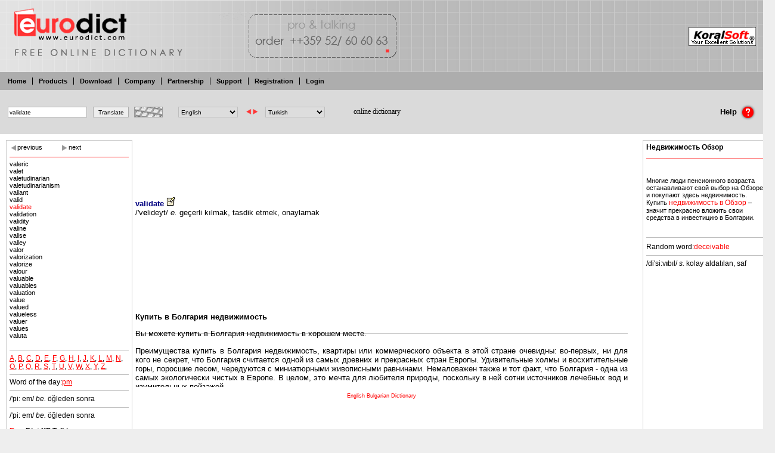

--- FILE ---
content_type: text/html; charset=utf-8
request_url: https://www.google.com/recaptcha/api2/aframe
body_size: 265
content:
<!DOCTYPE HTML><html><head><meta http-equiv="content-type" content="text/html; charset=UTF-8"></head><body><script nonce="5jUEQVnZWgsiI70EcndSpA">/** Anti-fraud and anti-abuse applications only. See google.com/recaptcha */ try{var clients={'sodar':'https://pagead2.googlesyndication.com/pagead/sodar?'};window.addEventListener("message",function(a){try{if(a.source===window.parent){var b=JSON.parse(a.data);var c=clients[b['id']];if(c){var d=document.createElement('img');d.src=c+b['params']+'&rc='+(localStorage.getItem("rc::a")?sessionStorage.getItem("rc::b"):"");window.document.body.appendChild(d);sessionStorage.setItem("rc::e",parseInt(sessionStorage.getItem("rc::e")||0)+1);localStorage.setItem("rc::h",'1769182182240');}}}catch(b){}});window.parent.postMessage("_grecaptcha_ready", "*");}catch(b){}</script></body></html>

--- FILE ---
content_type: text/css
request_url: http://eurodict.koralsoft.com/euro.css
body_size: 5385
content:
*{
	-moz-box-sizing:border-box !important;
}
html{
	margin: 0px 0px 0px 0px !important;
	padding: 0px 0px 0px 0px !important;
	height:100%;
}
body {
	margin: 0px 0px 0px 0px !important;
	padding: 0px 0px 0px 0px !important;
	height:100%;
	background: #EEEEEE;
	font:12px Verdana,Tahoma,Sans-serif;
	cursor:default;
}
a img{
	border:0;
}
form{
	margin:0;
	padding:0;
}

h1,h2,h3{
	font-size:10px;
	line-height:12px;
	height:12px;
}
h4,h5 {
	display:none;
}
.tab h3,.tab h3 a{
	display:inline;
}
.etitle{
	color:black;
	font:bold 12px Verdana,Tahoma,Sans-serif;
}
.etitle h1,.etitle h1 *{
	font-size:12px;
	font-weight:bold;
}
.esubtitle h2,.esubtitle h2 *,.esubtitle h3,.esubtitle h3 *{
	font-size:12px;
	font-weight:normal;
	padding:0;
	margin:0;
	line-height:13px;
	height:13px;
}
.etitle a{
	color:black;
	text-decoration:none;
}
.etitle a:hover{
	color:black;
	text-decoration:underline;
}
.calendar{
	display:block;
	width:200px;
	text-align:center;
}
.calendar table {
	width:200px;
}
.datepicker a,.monthday a, .saturday a, .sunday a,.monthnavigation a, .today a{
	color:red;
	font-size:12px;
}
.datepicker,.monthday, .saturday, .sunday,.year,.month,.dayname,.monthnavigation{
	width:20px;
	color:black;
	font-size:12px;
}
.today, .selectedday a {
	font-weight:bold;
	color:black;
	font-size:12px;
}
.minwidth{
	width:500px;
	height:1px;
	position:relative;
	display:block;
}

.lang_container{
	position:absolute;
	text-align:right;
	top:129px;
	right:12px;
}
.lang{
	/*display:block;
	margin-top:20px;*/
}
.help{
	position:absolute;
	right:12px;
	width:120px;
	top:163px;
	/*height:70px;*/
	/*line-height:70px;*/
	text-align:right;
	/*vertical-align:middle;*/
}
.helptext{
	position:absolute;
	top:17px;
	right:32px;
	/*width:120px;*/
	/*vertical-align:middle;*/
	/*line-height:71px;*/
	/*height:71px;*/
	cursor:pointer;
	font:bold 13px Verdana,Tahoma,Sans-serif;
}
.helpimg{
	/*vertical-align:middle;*/
	margin-top:10px;
	/*line-height:31px;*/
	/*height:71px;*/
	/*font:bold 13px Verdana,Tahoma,Sans-serif;*/
}
a.help{
	color:black;
	text-decoration:none;
	width:120px;
	cursor:pointer;
}
a.help:hover{
	text-decoration:underline;
}
.menu{
	font:12px Verdana,Tahoma,Sans-serif;
	position:absolute;
	right:5px;
	top:5px;
	white-space:nowrap;
}
.menu a,.menu a:visited,.menu a:link{
	text-decoration:none;
	color:#818181;
}
.menu a:hover{
	text-decoration:underline;
	color:#818181;
}

.dict_left{
	display:block;
	width:200px;
	height:100%;
	border-right:1px solid #DD8B98;
	float:left;
	background:#EEEEEE;
	position:absolute;
	z-index:45;
	padding-top:95px;
	padding-left:5px;
}
.dict_right{
	display:block;
	width:100%;
	height:100%;
	background:white;
	position:absolute;
	z-index:40;
	top:0px;
	padding-top:95px;
	padding-left:205px;
}
.kbdbutton{
	background:url(images/kbd.jpg);
	height:18px;
	width:50px;
	position:absolute;
	left:200px;
	top:1px;
}
input, select{
	height:18px;
	border:1px solid #BEBEBE;
	font:10px Verdana,Tahoma,Sans-serif;
}
hr{
	height:1px;
	border:none;
	border-bottom:1px solid #BEBEBE;
}
.dictchoice{
	font:10px Verdana,Tahoma,Sans-serif;
	/*height:18px;*/
	border:1px solid #ADADAD;
	margin-left:60px;
}
.searchbox{
	vertical-align:middle;
	/*height:18px;*/
	font:10px Verdana,Tahoma,Sans-serif;
	margin-left:10px;
	border:1px solid #ADADAD;
}
.searchbutton{
	vertical-align:middle;
	background:#EEEEEE;
	/*height:18px;*/
	width:60px;
	left:40px;
	font:10px Verdana,Tahoma,Sans-serif;
	margin-left:10px;
	border:1px solid #ADADAD;
}
.search_container #f,.search_container #s{
	width:100px;
}

.search_container a{
	color:black;
	text-decoration:none;
}
.search_container a:hover{
	color:black;
	text-decoration:underline;
}
.search_container td{
	/*width:100%;*/
	height:70px;
	vertical-align:middle;
	background:#DADADA;
}
.search{
	vertical-align:middle;
	/*width:100%;*/
	/*height:5px;*/
	/*padding-left:15px;*/
	background:#DADADA;
	font:bold 13px Verdana,Tahoma,Sans-serif;
}

/* virtual kbd*/
.alpha{
	vertical-align:middle;
	cursor:pointer;
	margin-left:5px;
	display:block;
	width:60px
}
.sym{
	/*display:block;*/
	/*float:left;*/
	/*-moz-box-sizing:border-box;*/
	border:1px solid #999999;
	margin:2px 2px 0 0;
	padding:1px;
	width:18px;
	height:18px;
}
.sym.over{
	background:#EAEAEA;
}
.sym.down{
	background:#EAEAEA;
	padding:2px 0px 0px 2px;
}
.alpha img{
	/*height:18px;*/
	vertical-align:middle;
}

.alpha .alphabet{
	display:none;
	visibility:hidden;
	background:#EAEAEA;
	padding:3px;
	position:absolute;
	top:196px;
	left:20px;
	right:120px;
	width:385px;
	/*white-space:normal !important;*/
	text-align:center;
	/*height:25px;*/
	background:url('images/kbdback.jpg');
	background-repeat:no-repeat;
	background-position:0 100%;
	border:1px solid #999999;
	vertical-align:middle;
	padding-bottom:18px;
	line-height:18px;
	font:normal 13px Lucida Sans Unicode,Verdana,Sans-serif;
}
.alpha.hove .alphabet,.alpha:hover .alphabet,.alpha.hover .alphabet{
	display:block;
	visibility:visible;
}


.searchtext{
	vertical-align:middle;
	font:bold 14px Verdana,Sans-serif;
	margin-left: 40px;
}

.navigator{
	border-bottom:1px solid red;
	height:22px;
	margin-bottom:5px;
}
.prev,.prev:visited{
	font:11px Verdana,Sans-Serif;
	color:black;
	display:block;
	width:86px;
	text-align:left;
	float:left;
	text-decoration:none;
	background:url(images/arrow_previous.gif);
	background-position:0% 0px;
	background-repeat:no-repeat;
	padding-left:13px;
}

.next,.next:visited{
	font:11px Verdana,Sans-Serif;
	color:black;
	width:86px;
	text-align:right;
	display:block;
	/*float:right;*/
	text-decoration:none;
	background:url(images/arrow_next.gif);
	background-position:100% 0px;
	background-repeat:no-repeat;
	padding-right:13px;
}
.prev:hover,.next:hover{
	text-decoration:underline;
}
.found_container{
	width:200px;
	padding:5px;
	border:1px solid #CCCCCC;
	vertical-align:top;
	white-space:nowrap;
	color:black;
	font:8pt Tahoma,Verdana,Sans-Serif;
}
/* word list */
.word,.word:visited{
	color:black;
	text-decoration:none;
	padding-bottom:1px;
}
.foundword,.foundword:visited{
	color:red;
	text-decoration:none;
	padding-bottom:1px;

}

.foundword:hover,.word:hover{
	padding-bottom:1px;
	text-decoration:underline;
	/* border-bottom:1px solid black; */
}
/* XXX: meaning */
.meaning_container{
	padding:5px;
	padding-right:25px;
	background:white;
	vertical-align:top;
	font: 10pt Tahoma,Sans-serif;
}
.bottom{
	text-align:center;
	background:white;
	height:15px;
}
.copyright{
	width:100%;
	/*bottom:0;*/
	/* position:fixed; */
	/* position:absolute; */
	/* display:none; */
	z-index:50;
	vertical-align:middle;
	height:21px;
	text-align:center;
	background:#ADADAD;
/*	background: url(images/back_right.jpg);
	background-repeat:repeat-x;
*/	white-space:nowrap;
	padding-top:4px;
}
.copyright a{
	color:black;
}
.copyright a:hover{
	color:red;
}
.counter{
	position: absolute;
	margin-bottom:15px;
	left:0px;/*bottom:0px;
	top:100%;*/
	/*float:right;*/
	display:block;
}
.title{
	height:120px;
	width:100%;
	font:36px Tahoma, Sans-Serif;
	color:#818181;
}
.title a{
	color:#818181;
	text-decoration:none;
}

.title_left{
	margin-left:0px;
	background:url(images/back_bg.gif);
	width:670px;
	height:121px;
}
.title_left1{
	margin-left:0px;
	background:url(images/back_bg.gif);
	width:670px;
	height:121px;
}
.title_left0{
	margin-left:0px;
	background:url(images/back_eng.gif);
	width:670px;
	height:121px;
}



.title_leftn{
	margin-left:0px;
	background:url(images/back_bgn.gif);
	width:670px;
	height:121px;
}
.title_left1n{
	margin-left:0px;
	background:url(images/back_bgn.gif);
	width:670px;
	height:121px;
}
.title_left0n{
	margin-left:0px;
	background:url(images/back_engn.gif);
	width:670px;
	height:121px;
}

.title_right{
	background:url(images/back_right.gif);
	margin-left:670px;
	margin-top:-121px;
	height:121px;
}

.logo{
	position:absolute;
	z-index:100;
	text-align:right;
	right:12px;
	top:45px;
}


.contents{
	width:100%;
	height:100%;
	vertical-align:top;
	background:white;
	padding:10px 10px 0px 10px;
}
.betastatus{
	position:absolute;
	top:57px;
	left:170px;
	font:bold 18px Verdana;
	color:#DA1337;
}
/* XXX: temp

.links{
	display:none;
}
.right{
	display:none;
}
*/
.menu_left_container{
	width:300px;
	height:100%;
	background:#EEEEEE;
	border:1px solid #DD8B98;
}
.admin_content_container{
	width:100%;
	background:white;
	bottom:0px;
	text-align:center;
	vertical-align:top;
	font:9pt Tahoma,Verdana, Sans-serif;
}

.tabs{
	height:30px;
	vertical-align:middle;
	padding-left:3px;
	background:#ADADAD;
}
.tabs_tr{
	height:30px;
	vertical-align:middle;
}
.tab {
	vertical-align:middle;
	display:inline;
	font:bold 11px Verdana,Sans-Serif;
	color:black;
	text-decoration:none;
	padding:0px 10px;
	border-right:1px solid black;
}
.tab a{
	font:bold 11px Verdana,Sans-Serif;
	color:black;
	text-decoration:none;
}
.tab a:hover{
	text-decoration:underline;
}
/*#tab6{
	border-right:none;
}*/
#tab8{
	border-right:none;
	/*position:absolute;
	right:0;*/
}

#tab9{
	border:1px solid red !important;
	/*position:absolute;
	right:120;*/
}
#tab10{
	border:1px solid red !important;
	/*position:absolute;
	right:180;*/
}
#tab11{
	border:1px solid red !important;
	/*position:absolute;
	right:240;*/
}
#tab12{
	border:1px solid red !important;
	/*position:absolute;
	right:60;*/
}

.links a{
	color:red;
	font:10px Verdana,Sans-serif;
	text-decoration:none;
	padding-bottom:1px;
	white-space:nowrap;
}

.links a:hover{
	color:red;
	font:10px Verdana,Sans-serif;
	border-bottom:1px solid black;
}

/* middle */
.middle_container{
	padding:2px;
	vertical-align:top;
}
.middle_container td{
	width:50%;
	vertical-align:top;
	padding:15px;
}
.middle{
	width:100%;
	text-align:left;
	font:12px Verdana,Sans-Serif;
	/*padding:0px 0px 15px 0px;*/
	margin:0px 0px 25px 0px;
}
.middle .etitle{
	padding:1px 4px;
	width:100%;
}

.middle .esubtitle,.middle .esubtitle *{
	color:white;
	padding:1px 4px;
	background:#ADADAD;
	font:12px Verdana,Sans-Serif;
	line-height:12px;
	height:12px;
}

.econtent{
	padding-top:5px;
	text-align:left;
	font:8pt Verdana,Sans-serif;
	line-height:16px;
}
.middle .econtent{
	height:380px;
}

.econtent a{
	color:red;
	text-decoration:none;
}

.econtent a:hover{
	color:red;
	border-bottom:1px solid black;
}


.middle .elinks a,.middle .eprice{
	white-space:nowrap;
	background: url(images/redsquare.gif);
	background-repeat:no-repeat;
	background-position:5px;
	padding-left:15px;
	color:black;
	text-decoration:none;
	font-weight:bold;
	text-align:left;
	width:24%;
}
.middle .enoprice{
	white-space:nowrap;
	color:black;
	text-decoration:none;
	font-weight:bold;
}
.middle .elinks a:hover{
	text-decoration:underline;
	white-space:nowrap;

}
.middle .elinks{
	width:100%;
	white-space:nowrap;
	text-align:right;
}

.tdleft{
	border-right:1px solid #ADADAD;
}

/* news */
.news_container{
	width:200px;
	padding:5px;
	border:1px solid #CCCCCC;
	vertical-align:top;
}
.news .etitle{
	width:200px;
	font:bold 13px Verdana,Sans-serif;
	white-space:nowrap;
	padding-top:5px;
	padding-bottom:5px;
	border-bottom:1px solid red;
}
.news .esubtitle,.news .esubtitle *{
	font:11px Verdana,Sans-serif;
	color:#ADADAD;
}
.news .econtent{
	text-align:left;
	font:8pt Verdana,Sans-serif;
	padding:5px 0px;
	white-space:normal;
}
.news .econtent a{
	color:red;
	text-decoration:none;
}

.news .econtent a:hover{
	color:red;
	border-bottom:1px solid black;
}

.news .elinks a,.news .eprice{
	white-space:nowrap;
	background: url(images/redsquare.gif);
	background-repeat:no-repeat;
	background-position:5px;
	padding-left:15px;
	color:black;
	text-decoration:none;
	font:bold 12px Verdana,Sans-Serif;
	font-weight:bold;
}
.news .enoprice{
	white-space:nowrap;
	width:40%;
	padding-left:15px;
	color:black;
	text-decoration:none;
	font-weight:bold;
}
.news .elinks a:hover{
	text-decoration:underline;
	white-space:nowrap;
}
.news .elinks{
	width:100%;
	/*padding-left:10px;*/
	white-space:nowrap;
	border-bottom:1px solid #CCCCCC;
}

/*reklama*/
.adcont{
	text-align:center;
	border-top:1px solid #CCCCCC;
	padding-top:4px;
	width:100%;
	font:9px Verdana,Sans-serif;
	display:block;
}
.adcont *{
	font:9px Verdana,Sans-serif !important;
}
.adcont a{
	color:red;
	font:9px Verdana,Sans-serif !important;
	text-decoration:none;
}

.adcont a:hover{
	color:red;
	font:9px Verdana,Sans-serif !important;
}

.rekl_container{
	width:200px;
	padding:5px;
	border:1px solid #CCCCCC;
	vertical-align:top;
}
.rekl_container a{
	color:red;
	font:12px Verdana,Sans-serif;
	text-decoration:none;
}

.rekl_container a:hover{
	border-bottom:none;
	text-decoration:underline;
}
.rekl_container a:hover img{
	border-bottom:none;
	text-decoration:none;
}
.rekl{
	margin-bottom:26px;
	/*border-bottom:1px solid #CCCCCC;*/
}
.rekl .etitle a,.rekl .etitle a{
	color:black;
	font-weight:bold;
}
.rekl .etitle{
	color:black;
	width:200px;
	font:bold 13px Verdana,Sans-serif;
	white-space:nowrap;
	padding-bottom:5px;
	border-bottom:1px solid red;
}
.rekl .econtent{
	width:200px;
	text-align:left;
	font:11px Verdana,Sans-serif;
	/*padding:5px 0px;*/
	margin-top:12px;
	margin-bottom:12px;

}
.rekl .econtent a{
	color:red;
	font:12px Verdana,Sans-serif;
	text-decoration:none;
}

.rekl .econtent a:hover{
	color:red;
	font:12px Verdana,Sans-serif;
}
.rekl .econtent a:hover img{
	border-bottom:none;
	text-decoration:none;
}
.search_container:hover{
	margin:0px;
}
.rekl .elinks a,.rekl .eprice{
	white-space:nowrap;
	background: url(images/redsquare.gif);
	background-repeat:no-repeat;
	background-position:5px;
	padding-left:15px;
	padding-right:5px;
	color:black;
	text-decoration:none;
	font:bold 12px Verdana,Sans-Serif;
	/*font-weight:bold;*/
}
.rekl .enoprice{
	white-space:nowrap;
	color:black;
	text-decoration:none;
	font-weight:bold;
}
.rekl .elinks a:hover{
	text-decoration:underline;
	white-space:nowrap;
}
.rekl .elinks{
	/*width:100%;*/
	white-space:nowrap;
	text-align:center;
}

/* groups */
.group_container{
	width:200px;
	padding:5px;
	border:1px solid #CCCCCC;
	vertical-align:top;
}
.group .etitle{
	white-space:nowrap;
	padding:25px 0px 10px 0px;
	border-bottom:1px solid #CCCCCC;
}
.group .etitle a{
	font:bold 11px Verdana,Sans-serif;
	color: black;
	text-decoration:none;
}
.group .etitle a:hover{
	text-decoration:underline;
}

.group .eftitle,.group .efcurtitle{
	white-space:nowrap;
	padding:2px 0px 2px 5px;
	border-bottom:1px solid #F2F2F2;
	/*border-top:2px solid #CCCCCC; */
}
.group .eftitle a{
	font:normal 11px Verdana,Sans-serif;
	color: black;
	text-decoration:none;
}
.group .eftitle a:hover,.group .subgroup .efcontent a:hover{
	text-decoration:underline;
}

.group .subgroup .efcontent{
	background:#F2F2F2;
	padding-left:20px;
	padding-top:2px;
	padding-bottom:2px;
	white-space:nowrap;
}
.group .encontent{
	border-bottom:1px solid #CCCCCC;
	/*padding:5px 0px;*/
}

.subgroup *{
	font:11px Verdana,Sans-serif;
	background:#CCCCCC;
}

.group .esubtitle{
	font:11px Verdana,Sans-serif;
	background:#F2F2F2;
	/*padding:5px 0px;*/
}
.group .esubtitle .econtent{
	font:11px Verdana,Sans-serif;
	background:#F2F2F2;
	/*padding-left:25px;*/
}
.group .esubtitle a{
	font:11px Verdana,Sans-serif;
	color:black;
	text-decoration:none;
	background:#F2F2F2;
}

/*.group .esubtitle a:hover{
	font:11px Verdana,Sans-serif;
	color:black;
	text-decoration:underline;
}*/

/*.subgroup .etitle{
	text-align:justify;
	font-weight:normal;
	font:11px Verdana,Sans-serif;
	border-top:1px solid #F2F2F2;
}

.subgroup .etitle a{
	font-weight:normal;
	font:11px Verdana,Sans-serif;
}*/
.group .efcurtitle a{
	font:bold 11px Verdana,Sans-serif;
	color: black;
	text-decoration:none;
}
.group .efcurtitle a:hover{
	/*text-decoration:underline;*/
}
/* product contents */
.prod_container{
	padding:15px;
	vertical-align:top;
	overflow:hidden;
}
.contents table{
	width:100%;
}
.prod{
	text-align:left;
	font:12px Verdana,Sans-Serif;
	padding:15px;
	/* display:block;
	min-width:200px;
	min-height:200px; */
	width:100%;

	border-bottom:1px solid #CCCCCC;
}
.prod .etitle{
	padding:1px 4px 10px 100px;
	white-space:nowrap;
	font:bold 12px Verdana,Sans-Serif;
	color:red;
}
.prod .etitle a{
	color:red;
	text-decoration:none;
}
.prod .etitle a:hover{
	color:red;
	text-decoration:none;
	border-bottom:1px solid black;
}

.prod .esubtitle{
	color:#ADADAD;
	padding:1px 4px 10px 100px;
}
.prod .picture{
	width:100px;
	float:left;
	display:block;
	/*border:1px solid #ADADAD;*/
}

.prod .econtent{
	text-align:justify;
	/*font:12px Verdana,Sans-serif;*/
}

.prod .econtent a{
	color:red;
	/*font:12px Verdana,Sans-serif;*/
	text-decoration:none;
	}

.prod .econtent a:hover{
	color:red;
	/*font:12px Verdana,Sans-serif;*/
	border-bottom:1px solid black;
}


.prod .elinks a,.prod .eprice,.prod .etelbuy{
	white-space:nowrap;
	background: url(images/redsquare.gif);
	background-repeat:no-repeat;
	background-position:5px;
	padding-left:15px;
	color:black;
	text-decoration:none;
	font-weight:bold;
	text-align:left;
	width:24%;
	line-height:20px;
}
.prod .enoprice{
	white-space:nowrap;
	color:black;
	text-decoration:none;
	font-weight:bold;
}
.prod .elinks a:hover{
	text-decoration:underline;
	white-space:nowrap;

}
.prod .elinks,.prod .etelbuy{
	width:100%;
	white-space:nowrap;
	text-align:left;
	margin-left:100px;
	padding-top:15px;
}

/* XXX: menu display hide */
.right{
	display:none;
	padding:0px 1px !important;
	height:18px;
	z-index:50;
	padding:0px 1px !important;
	/*left:-5%  !important;*/
	margin-top:-30px !important;
	position:absolute !important;
}
.group .right{
	margin-top:0px !important;
}
/* XXX: toolbar hover*/
.group.hove .right, .middle.hove .right, .rekl.hove .right, .product.hove .right,
.prod.hove .right, .news.hove .right, .zagl.hove .right,.account.hove .right,.accmenu.hove .right,
.download.hove .right,
.company.hove .right,
.partners.hove .right,
.group:hover .right, .middle:hover .right, .rekl:hover .right, .product:hover .right,
.prod:hover .right, .news:hover .right, .zagl:hover .right,.account:hover .right,.accmenu:hover .right,
.download:hover .right,
.partners:hover .right,
.company:hover .right
{
	display:inline;

	background:#F2f2f2 !important;
	border:1px solid #888888;
	border-bottom:1px solid #666666;
	border-right:1px solid #666666;
}


.right *{
		background:#F2f2f2 !important;
		display:inline;

}
.right img{
	height:14px;
}

/* zagl */
.zagl_container{
	padding:2px;
	vertical-align:top;
}

.zagl{
	width:100%;
	text-align:left;
	font:12px Verdana,Sans-Serif;
	padding:15px;
	float:left;
	display:block;
	min-width:200px;
}
.zagl .etitle{
	padding:1px 4px;
	width:100%;
}

.zagl .esubtitle{
	color:#ADADAD;
	padding:1px 4px;
	border-bottom:1px solid #ADADAD;
}

.zagl .econtent{
	padding:15px 0px 5px 4px;
	text-align:justify;
	color:#666666;

}
.zagl .econtent a{
	color:red;
	text-decoration:none;
}

.zagl .econtent a:hover{
	color:red;
	border-bottom:1px solid black;
}


.zagl .elinks a,.zagl .eprice{
	white-space:nowrap;
	background: url(images/redsquare.gif);
	background-repeat:no-repeat;
	background-position:5px;
	/*padding-left:15px;*/
	color:black;
	text-decoration:none;
	font-weight:bold;
	text-align:left;
	width:40%;
}
.zagl .enoprice{
	white-space:nowrap;
	color:black;
	text-decoration:none;
	font-weight:bold;
}
.zagl .elinks a:hover{
	text-decoration:underline;
	white-space:nowrap;

}
.zagl .elinks{
	width:100%;
	white-space:nowrap;
	text-align:right;
}


/* product big */
.product_container{
	padding:2px;
	vertical-align:top;
}

.product{
	width:100%;
	text-align:center;
	font:12px Verdana,Sans-Serif;
	padding:15px;
	/*float:left;*/
	display:block;
	/*min-width:200px;*/
	/* min-dheight:200px; */
}
.product .etitle{
	text-align:left;
	padding:1px 4px;
	width:100%;
}

.product .esubtitle{
	text-align:left;
	color:#ADADAD;
	padding:1px 4px;
}

.product .econtent{
	padding:15px 0px 5px 4px;
	text-align:justify;
	color:#666666;
	width:100%;
	display:block;
	border-bottom:1px solid #ADADAD;
		/*clear:left;*/
}
.product .econtent a{
	color:red;
	text-decoration:none;
}

.product .econtent a:hover{
	color:red;
	border-bottom:1px solid black;
}


.product .elinks a,.product .eprice,.product .etelbuy{
	white-space:nowrap;
	background: url(images/redsquare.gif);
	background-repeat:no-repeat;
	background-position:5px;
	padding-left:15px;
	color:black;
	text-decoration:none;
	font-weight:bold;
	text-align:left;
	line-height:40px !important;
	/*width:50%;*/
	display:block;
}
.product .picture_container{
	width:50%;
	/*border:1px solid #AAAAAA;*/
	text-align:right;
	float:left;
	height:262px;
}
.product .picture{
	/*float:left;*/
	/*text-align:center;*/
	/*width:200px;*/
	/*height:250px;*/
}
.product .enoprice{
	white-space:nowrap;
	color:black;
	text-decoration:none;
	font-weight:bold;
}
.product .elinks a:hover{
	text-decoration:underline;
	white-space:nowrap;
	color:black;
	font-weight:bold;
	border-bottom:none;
}
.product .etext{
	/*clear:right;*/
/*	display:block;
	width:100%;*/
}
.product .elinks,.product .etelbuy{
	height:263px;
	 width:50%;
	white-space:nowrap;
	text-align:left;
	/*height:200px;*/
	padding-top:25px;
	display:block;
}


/* download */
.download_container{
	padding:2px;
	vertical-align:top;
}

.download{
	width:100%;
	text-align:left;
	font:12px Verdana,Sans-Serif;
	padding:15px;
	/*float:left;*/
	display:block;
	min-width:200px;
	/* min-dheight:200px; */
}
.download .etitle{
	padding:1px 4px;
	width:100%;
	font-weight:bold;
	color:black;
}

.download .esubtitle{
	color:#ADADAD;
	padding:1px 4px;
	border-bottom:1px solid #ADADAD;
}

.download .econtent{
	padding:15px 0px 5px 4px;
	text-align:justify;
	color:#666666;

}
.download .econtent a{
	color:red;
	text-decoration:none;
}

.download .econtent a:hover{
	color:red;
	border-bottom:1px solid black;
}


.download .elinks a,.download .eprice{
	white-space:nowrap;
	background: url(images/redsquare.gif);
	background-repeat:no-repeat;
	background-position:5px;
	padding-left:15px;
	color:black;
	text-decoration:none;
	font-weight:bold;
	text-align:left;
	width:40%;
}
.download .enoprice{
	white-space:nowrap;
	color:black;
	text-decoration:none;
	font-weight:bold;
}
.download .elinks a:hover{
	text-decoration:underline;
	white-space:nowrap;

}
.download .elinks{
	width:100%;
	white-space:nowrap;
	text-align:right;
}

/*download list*/
.download_container{
	padding:10px;
}
.downlist{
	font:11px Verdana,Sans-serif;
	border-collapse:collapse;
	text-align:center;
	width:50px;
}

.dtitlebar{
	font-weight:bold;
	background:#ADADAD;
}

.dpricefree{
	color:red;
}
.dtitle{
	text-align:left;
	width:300px;
}
.dprice{
	width:100px;
	text-align:center;
}
.ddownloadurl{
	width:100px;
}
.dtitle a{
	color:black;
	text-decoration:none;
}
.dtitle a:hover{
	text-decoration:underline;
}

.ddownloadurl a{
	color:black;
	text-decoration:none;
}
.ddownloadurl a:hover{
	text-decoration:underline;
}



/* company */
.company_container{
	padding:2px;
	vertical-align:top;
}

.company{
	width:100%;
	text-align:left;
	padding:15px;
	float:left;
	display:block;
	min-width:200px;
}
.company .etitle{
	padding:1px 4px;
	font:bold 13px Verdana,Sans-Serif;
	width:100%;
}

.company .esubtitle{
	color:#ADADAD;
	padding:1px 4px;
	font:11px Verdana,Sans-Serif;
	border-bottom:1px solid #ADADAD;
}

.company .econtent{
	padding:15px 0px 5px 4px;
	text-align:justify;
	color:black;

}
.company .econtent a{
	color:red;
	text-decoration:none;
}

.company .econtent a:hover{
	color:red;
	border-bottom:1px solid black;
}


.company .elinks a,.company .eprice{
	white-space:nowrap;
	background: url(images/redsquare.gif);
	background-repeat:no-repeat;
	background-position:5px;
	padding-left:15px;
	color:black;
	text-decoration:none;
	font-weight:bold;
	text-align:left;
	width:40%;
}
.company .enoprice{
	white-space:nowrap;
	color:black;
	text-decoration:none;
	font-weight:bold;
}
.company .elinks a:hover{
	text-decoration:underline;
	white-space:nowrap;

}
.company .elinks{
	width:100%;
	white-space:nowrap;
	text-align:right;
}


/* partners */
.partners_container{
	padding:2px;
	vertical-align:top;
}

.partners{
	width:100%;
	text-align:left;
	padding:15px;
	float:left;
	display:block;
	min-width:200px;
}
.partners .etitle{
	padding:1px 4px;
	font:bold 13px Verdana,Sans-Serif;
	width:100%;
}

.partners .esubtitle{
	color:#ADADAD;
	padding:1px 4px;
	font:11px Verdana,Sans-Serif;
	border-bottom:1px solid #ADADAD;
}

.partners .econtent{
	padding:15px 0px 5px 4px;
	text-align:justify;
	color:black;

}
.partners .econtent a{
	color:red;
	text-decoration:none;
}

.partners .econtent a:hover{
	color:red;
	border-bottom:1px solid black;
}


.partners .elinks a,.partners .eprice{
	white-space:nowrap;
	background: url(images/redsquare.gif);
	background-repeat:no-repeat;
	background-position:5px;
	padding-left:15px;
	color:black;
	text-decoration:none;
	font-weight:bold;
	text-align:left;
	width:40%;
}
.partners .enoprice{
	white-space:nowrap;
	color:black;
	text-decoration:none;
	font-weight:bold;
}
.partners .elinks a:hover{
	text-decoration:underline;
	white-space:nowrap;

}
.partners .elinks{
	width:100%;
	white-space:nowrap;
	text-align:right;
}
.partners .picture{
	display:block;
}
/* admin */
.admincontent_container{
	padding:15px;
	vertical-align:top;
	font:12pt Tahoma,Verdana,Sans-Serif;
	color:black;
}
 textarea, .admincontent_container input{
	font:10pt Tahoma,Verdana,Sans-Serif;

}
.admincontent_container input[type="text"]{
	width:200px;
}
.dicts{
	padding-left:10px;
	font-weight:normal;
}
.admin_container{
	width:200px;
	padding:5px;
	border:1px solid #CCCCCC;
	vertical-align:top;
	white-space:nowrap;
	color:black;
	font:bold 9pt Tahoma, Verdana,Sans-Serif;
}
.admin_container .group{
	border:1px solid red;
}
.admin_container a{
	color:black;
	text-decoration:none;
}
.admin_container a:hover{
	color:black;
	text-decoration:underline;
}
.trans {
	font-family: "Lucida Sans Unicode", Tahoma, Verdana, Sans-serif;
	color:maroon;
}



/* account */
.account_container{
	padding:2px;
	vertical-align:top;
}

.account{
	width:100%;
	text-align:left;
	font:12px Verdana,Sans-Serif;
	padding:15px;
	float:left;
	display:block;
}
.account .etitle{
	padding:1px 4px;
	width:50%;
}

.account .esubtitle{
	color:white;
	padding:1px 4px;
	background:#ADADAD;
}

.account .econtent{
	text-align:justify;
}
.account .econtent a{
	color:red;
	text-decoration:none;
}

.account .econtent a:hover{
	color:red;
	border-bottom:1px solid black;
}


.account .elinks a,.account .eprice{
	white-space:nowrap;
	background: url(images/redsquare.gif);
	background-repeat:no-repeat;
	background-position:5px;
	padding-left:15px;
	color:black;
	text-decoration:none;
	font-weight:bold;
	text-align:left;
	width:40%;
}
.account .enoprice{
	white-space:nowrap;
	color:black;
	text-decoration:none;
	font-weight:bold;
}
.account .elinks a:hover{
	text-decoration:underline;
	white-space:nowrap;

}
.account .elinks{
	width:100%;
	white-space:nowrap;
	text-align:right;
}
/* accmenu */
.accmenu_container{
	width:200px;
	padding:5px;
	border:1px solid #CCCCCC;
	vertical-align:top;
}
.accmenu .etitle{
	width:200px;
	font:bold 13px Verdana,Sans-serif;
	white-space:nowrap;
	padding-bottom:5px;
	border-bottom:1px solid red;
}
.accmenu .econtent{
	text-align:justify;
	padding:5px 0px;
}
.accmenu .econtent a{
	color:red;
	text-decoration:none;
}

.accmenu .econtent a:hover{
	color:red;
	border-bottom:1px solid black;
}

.accmenu .elinks a,.accmenu .eprice{
	white-space:nowrap;
	background: url(images/redsquare.gif);
	background-repeat:no-repeat;
	background-position:5px;
	padding-left:15px;
	color:black;
	text-decoration:none;
	font:bold 12px Verdana,Sans-Serif;
	font-weight:bold;
}
.accmenu .enoprice{
	white-space:nowrap;
	width:40%;
	padding-left:15px;
	color:black;
	text-decoration:none;
	font-weight:bold;
}
.accmenu .elinks a:hover{
	text-decoration:underline;
	white-space:nowrap;
}
.accmenu .elinks{
	width:100%;
	padding-left:10px;
	white-space:nowrap;
	border-bottom:1px solid #CCCCCC;
}


.win, .contable{
	width:100%;
	height:100%;
	margin:0;
	padding:0;
}

.wordtitle{
	font-weight:bold;
	color:navy;
}
.text{
	width:400px;
}
.wordtrans{
	font-weight:bold;
	color:maroon;
}





/* tabbed interface */
.edlinks{
	width:400px;
	height:60px;
}
.edlinks .over .inp{
	display:block;
}
.priceedit,.picedit,.buyedit,.downloadedit,.moreedit,.idedit{
	position:absolute;
	width:400px;
	/*display:block;*/
	height:45px;
	/*display:none;*/
	background:#DADADA;
	border:1px solid black;
	z-index:30;
	margin-top:15px;
}
.inp{
	padding:5px;
	display:block;
	background:#DADADA;
}
.edlinks .over{
	z-index:559;
	display:block;
	height:45px;
}
.txt{
	display:block;
	background:#666666;
	font:10px Verdana,Sans-Serif;
	color:black;
	position:absolute;
	width:70px;
	height:15px;
	border:1px solid black;
	margin-top:-15px;
	z-index:40;
	cursor:pointer;
	padding:2px;
}

.edlinks .over .txt{
	background:#DADADA;
}

.picedit .txt{
	margin-left:0px;
}
.priceedit .txt{
	margin-left:75px;
}
.buyedit .txt{
	margin-left:150px;
}
.downloadedit .txt{
	margin-left:225px;
}
.moreedit .txt{
	margin-left:300px;
}
.idedit .txt{
	margin-left:375px;
	width:10px;
}
/* title tab interface*/
.edtitle{
	width:400px;
	height:60px;
}
.edtitle .over .tiinp{
	display:block;
}
.titleedit,.titleimg,.titlea{
	position:absolute;
	width:400px;
	/*display:block;*/
	height:45px;
	/*display:none;*/
	background:#DADADA;
	border:1px solid black;
	z-index:30;
	margin-top:15px;
}
.tiinp{
	padding:5px;
	display:block;
	background:#DADADA;
}
.edtitle .over{
	z-index:559;
	display:block;
	height:45px;
}
.titxt{
	display:block;
	background:#ADADAD;
	font:10px Verdana,Sans-Serif;
	color:black;
	position:absolute;
	width:70px;
	height:15px;
	border:1px solid black;
	margin-top:-15px;
	z-index:40;
	cursor:pointer;
	padding:2px;
}

.msg{
	font:bold 12px Verdana,Sans-Serif;
	color:#da1337;
	padding-left:25px;
}



.edtitle .over .titxt{
	background:#DADADA;
}

.titleedit .titxt{
	margin-left:0px;
}
.titleimg .titxt{
	margin-left:75px;
}
.titlea .titxt{
	margin-left:150px;
}

.titleedit{
    z-index:100;
}

.priceedit{
    z-index:100;
}

.account_container .register{
	/*border:1px solid #DADADA;*/
	padding:25px;
	font:12px Verdana,Sans-Serif;
}
.reg_title{
	background:#DAdADA;
	width:100%;
	font:bold 12px Verdana,Sans-Serif;
	padding:5px;
}
.reg_field{
	width:100%;
	font:12px Verdana,Sans-Serif;
	padding:2px;
}
.reg_name{
	text-align:right;
	width:50%;
	white-space:nowrap;
}
.reg_submit{
	width:100%;
	font:12px Verdana,Sans-Serif;
	padding:5px;
	text-align:center;
}
.login{
	font:12px Verdana,Sans-Serif;
	text-align:center;
}
.log_title{
	background:#DAdADA;
	text-align:left;
	width:50%;
	font:bold 12px Verdana,Sans-Serif;
	padding:5px;
}
.log_field{
	width:50%;
	font:12px Verdana,Sans-Serif;
	padding:2px;
}
.log_name{
	text-align:right;
	width:25%;
	white-space:nowrap;
}
.log_submit{
	width:100%;
	font:12px Verdana,Sans-Serif;
	padding:5px;
	text-align:center;
}


/* product/groups tabbed interface */
.pro,.pro1{
	z-index:20;
	height:420px;
	position:absolute;
	background:white;
	border:1px solid #ADADAD;
	margin-top:25px;
}
.pro{
	border:1px solid black;
}
.pro1 select,.pro select{
	visibility:hidden;
}
.pro1.over select,.pro.over select{
	visibility:visible;
}
.prodiv{
	height:400px;
	width:500px;
	overflow:scroll;
	padding:25px;
}
.prodiv1{
	height:600px;
	width:700px;
	overflow:scroll;
	padding:25px;
}
.pro1.over,.pro.over{
	z-index:21;
}
/*.proform{
	height:500px;
}*/
.probuttons1{
	margin-top:650px;
}
.probuttons{
	margin-top:450px;
}

.prolang{
	display:block;
	float:left;
	position:relative;
	width:70px;
	background:#ADADAD;
	border:1px solid #666666;
	margin-top:-25px;
}
.over .prolang{
	border:1px solid #ADADAD;
	background:#DADADA;
	font-weight:bold;
}
.proname{
	width:150px;
	height:20px;
	text-align:right;
	vertical-align:middle;
}
.profield textarea{
	height:150px;
	width:400px;
}
#p0{
	left:00px;
}
#p1{
	left:70px;
}
#p2{
	left:140px;
}
#p3{
	left:210px;
}
#p4{
	left:280px;
}
#p5{
	left:350px;
}
#p6{
	left:420px;
}
acronym{
	text-decoration:none;
	font-style:italic;
	border-bottom:1px dotted black;
}
.errreport{
	display:inline;
	text-align:right;
	cursor:pointer;
}
.errreport .errorform{
	text-align:left;
	display:none;
	width:400px;
	position:absolute;
	height:200px;
	background:#DADADA;
	border:1px solid #ADADAD;
	padding:5px;
}
.hove .errorform,.errreport:hover .errorform,.errreport.hover .errorform{
	display:block;
}
.read{
	display:none;
}

.googa,.googas{
	text-align:center;
}
.rnd{
	font:12px 'Verdana','Tahoma',sans-serif;
	white-space:normal !important;
}
.rnd a{
	color:red;
}

.footer_links a{
    color:black;
    font-weight:bold !important;
}
.footer_links a:hover{
       font-weight:bold !important;
}
